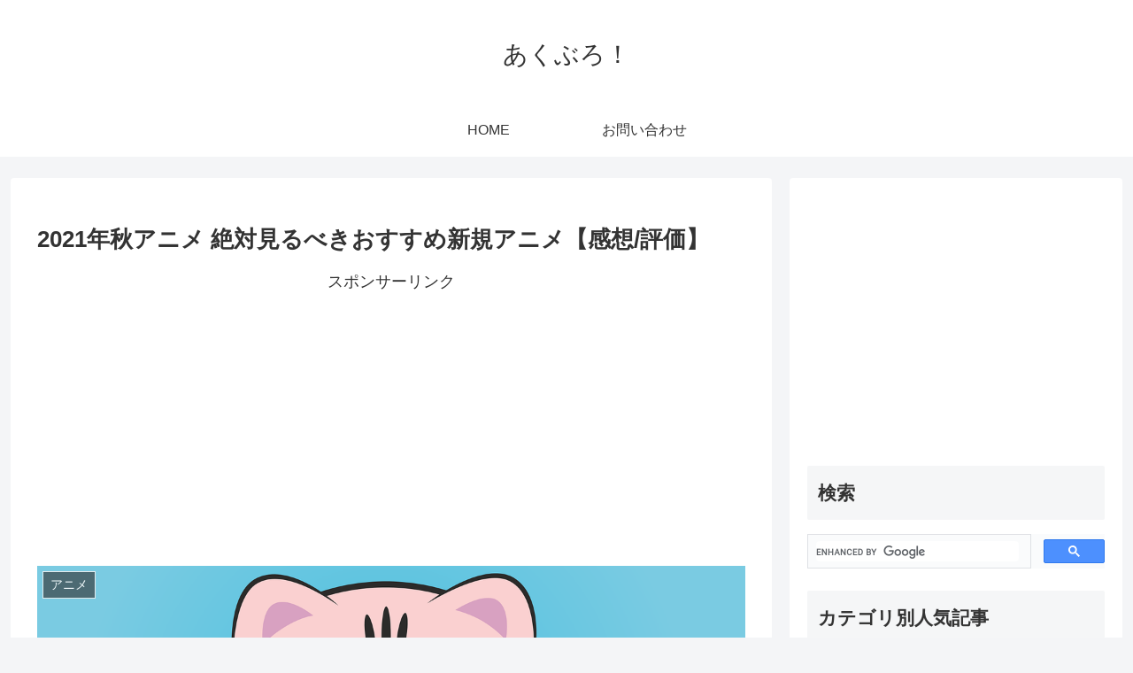

--- FILE ---
content_type: text/html; charset=utf-8
request_url: https://www.google.com/recaptcha/api2/anchor?ar=1&k=6Letpd0bAAAAAFxe4d5uzOY3h-O4OvW7Hpf9BZv2&co=aHR0cHM6Ly9hcmNlbGxlYmxvZy5jb206NDQz&hl=en&v=PoyoqOPhxBO7pBk68S4YbpHZ&size=invisible&anchor-ms=20000&execute-ms=30000&cb=enge4486knvy
body_size: 48813
content:
<!DOCTYPE HTML><html dir="ltr" lang="en"><head><meta http-equiv="Content-Type" content="text/html; charset=UTF-8">
<meta http-equiv="X-UA-Compatible" content="IE=edge">
<title>reCAPTCHA</title>
<style type="text/css">
/* cyrillic-ext */
@font-face {
  font-family: 'Roboto';
  font-style: normal;
  font-weight: 400;
  font-stretch: 100%;
  src: url(//fonts.gstatic.com/s/roboto/v48/KFO7CnqEu92Fr1ME7kSn66aGLdTylUAMa3GUBHMdazTgWw.woff2) format('woff2');
  unicode-range: U+0460-052F, U+1C80-1C8A, U+20B4, U+2DE0-2DFF, U+A640-A69F, U+FE2E-FE2F;
}
/* cyrillic */
@font-face {
  font-family: 'Roboto';
  font-style: normal;
  font-weight: 400;
  font-stretch: 100%;
  src: url(//fonts.gstatic.com/s/roboto/v48/KFO7CnqEu92Fr1ME7kSn66aGLdTylUAMa3iUBHMdazTgWw.woff2) format('woff2');
  unicode-range: U+0301, U+0400-045F, U+0490-0491, U+04B0-04B1, U+2116;
}
/* greek-ext */
@font-face {
  font-family: 'Roboto';
  font-style: normal;
  font-weight: 400;
  font-stretch: 100%;
  src: url(//fonts.gstatic.com/s/roboto/v48/KFO7CnqEu92Fr1ME7kSn66aGLdTylUAMa3CUBHMdazTgWw.woff2) format('woff2');
  unicode-range: U+1F00-1FFF;
}
/* greek */
@font-face {
  font-family: 'Roboto';
  font-style: normal;
  font-weight: 400;
  font-stretch: 100%;
  src: url(//fonts.gstatic.com/s/roboto/v48/KFO7CnqEu92Fr1ME7kSn66aGLdTylUAMa3-UBHMdazTgWw.woff2) format('woff2');
  unicode-range: U+0370-0377, U+037A-037F, U+0384-038A, U+038C, U+038E-03A1, U+03A3-03FF;
}
/* math */
@font-face {
  font-family: 'Roboto';
  font-style: normal;
  font-weight: 400;
  font-stretch: 100%;
  src: url(//fonts.gstatic.com/s/roboto/v48/KFO7CnqEu92Fr1ME7kSn66aGLdTylUAMawCUBHMdazTgWw.woff2) format('woff2');
  unicode-range: U+0302-0303, U+0305, U+0307-0308, U+0310, U+0312, U+0315, U+031A, U+0326-0327, U+032C, U+032F-0330, U+0332-0333, U+0338, U+033A, U+0346, U+034D, U+0391-03A1, U+03A3-03A9, U+03B1-03C9, U+03D1, U+03D5-03D6, U+03F0-03F1, U+03F4-03F5, U+2016-2017, U+2034-2038, U+203C, U+2040, U+2043, U+2047, U+2050, U+2057, U+205F, U+2070-2071, U+2074-208E, U+2090-209C, U+20D0-20DC, U+20E1, U+20E5-20EF, U+2100-2112, U+2114-2115, U+2117-2121, U+2123-214F, U+2190, U+2192, U+2194-21AE, U+21B0-21E5, U+21F1-21F2, U+21F4-2211, U+2213-2214, U+2216-22FF, U+2308-230B, U+2310, U+2319, U+231C-2321, U+2336-237A, U+237C, U+2395, U+239B-23B7, U+23D0, U+23DC-23E1, U+2474-2475, U+25AF, U+25B3, U+25B7, U+25BD, U+25C1, U+25CA, U+25CC, U+25FB, U+266D-266F, U+27C0-27FF, U+2900-2AFF, U+2B0E-2B11, U+2B30-2B4C, U+2BFE, U+3030, U+FF5B, U+FF5D, U+1D400-1D7FF, U+1EE00-1EEFF;
}
/* symbols */
@font-face {
  font-family: 'Roboto';
  font-style: normal;
  font-weight: 400;
  font-stretch: 100%;
  src: url(//fonts.gstatic.com/s/roboto/v48/KFO7CnqEu92Fr1ME7kSn66aGLdTylUAMaxKUBHMdazTgWw.woff2) format('woff2');
  unicode-range: U+0001-000C, U+000E-001F, U+007F-009F, U+20DD-20E0, U+20E2-20E4, U+2150-218F, U+2190, U+2192, U+2194-2199, U+21AF, U+21E6-21F0, U+21F3, U+2218-2219, U+2299, U+22C4-22C6, U+2300-243F, U+2440-244A, U+2460-24FF, U+25A0-27BF, U+2800-28FF, U+2921-2922, U+2981, U+29BF, U+29EB, U+2B00-2BFF, U+4DC0-4DFF, U+FFF9-FFFB, U+10140-1018E, U+10190-1019C, U+101A0, U+101D0-101FD, U+102E0-102FB, U+10E60-10E7E, U+1D2C0-1D2D3, U+1D2E0-1D37F, U+1F000-1F0FF, U+1F100-1F1AD, U+1F1E6-1F1FF, U+1F30D-1F30F, U+1F315, U+1F31C, U+1F31E, U+1F320-1F32C, U+1F336, U+1F378, U+1F37D, U+1F382, U+1F393-1F39F, U+1F3A7-1F3A8, U+1F3AC-1F3AF, U+1F3C2, U+1F3C4-1F3C6, U+1F3CA-1F3CE, U+1F3D4-1F3E0, U+1F3ED, U+1F3F1-1F3F3, U+1F3F5-1F3F7, U+1F408, U+1F415, U+1F41F, U+1F426, U+1F43F, U+1F441-1F442, U+1F444, U+1F446-1F449, U+1F44C-1F44E, U+1F453, U+1F46A, U+1F47D, U+1F4A3, U+1F4B0, U+1F4B3, U+1F4B9, U+1F4BB, U+1F4BF, U+1F4C8-1F4CB, U+1F4D6, U+1F4DA, U+1F4DF, U+1F4E3-1F4E6, U+1F4EA-1F4ED, U+1F4F7, U+1F4F9-1F4FB, U+1F4FD-1F4FE, U+1F503, U+1F507-1F50B, U+1F50D, U+1F512-1F513, U+1F53E-1F54A, U+1F54F-1F5FA, U+1F610, U+1F650-1F67F, U+1F687, U+1F68D, U+1F691, U+1F694, U+1F698, U+1F6AD, U+1F6B2, U+1F6B9-1F6BA, U+1F6BC, U+1F6C6-1F6CF, U+1F6D3-1F6D7, U+1F6E0-1F6EA, U+1F6F0-1F6F3, U+1F6F7-1F6FC, U+1F700-1F7FF, U+1F800-1F80B, U+1F810-1F847, U+1F850-1F859, U+1F860-1F887, U+1F890-1F8AD, U+1F8B0-1F8BB, U+1F8C0-1F8C1, U+1F900-1F90B, U+1F93B, U+1F946, U+1F984, U+1F996, U+1F9E9, U+1FA00-1FA6F, U+1FA70-1FA7C, U+1FA80-1FA89, U+1FA8F-1FAC6, U+1FACE-1FADC, U+1FADF-1FAE9, U+1FAF0-1FAF8, U+1FB00-1FBFF;
}
/* vietnamese */
@font-face {
  font-family: 'Roboto';
  font-style: normal;
  font-weight: 400;
  font-stretch: 100%;
  src: url(//fonts.gstatic.com/s/roboto/v48/KFO7CnqEu92Fr1ME7kSn66aGLdTylUAMa3OUBHMdazTgWw.woff2) format('woff2');
  unicode-range: U+0102-0103, U+0110-0111, U+0128-0129, U+0168-0169, U+01A0-01A1, U+01AF-01B0, U+0300-0301, U+0303-0304, U+0308-0309, U+0323, U+0329, U+1EA0-1EF9, U+20AB;
}
/* latin-ext */
@font-face {
  font-family: 'Roboto';
  font-style: normal;
  font-weight: 400;
  font-stretch: 100%;
  src: url(//fonts.gstatic.com/s/roboto/v48/KFO7CnqEu92Fr1ME7kSn66aGLdTylUAMa3KUBHMdazTgWw.woff2) format('woff2');
  unicode-range: U+0100-02BA, U+02BD-02C5, U+02C7-02CC, U+02CE-02D7, U+02DD-02FF, U+0304, U+0308, U+0329, U+1D00-1DBF, U+1E00-1E9F, U+1EF2-1EFF, U+2020, U+20A0-20AB, U+20AD-20C0, U+2113, U+2C60-2C7F, U+A720-A7FF;
}
/* latin */
@font-face {
  font-family: 'Roboto';
  font-style: normal;
  font-weight: 400;
  font-stretch: 100%;
  src: url(//fonts.gstatic.com/s/roboto/v48/KFO7CnqEu92Fr1ME7kSn66aGLdTylUAMa3yUBHMdazQ.woff2) format('woff2');
  unicode-range: U+0000-00FF, U+0131, U+0152-0153, U+02BB-02BC, U+02C6, U+02DA, U+02DC, U+0304, U+0308, U+0329, U+2000-206F, U+20AC, U+2122, U+2191, U+2193, U+2212, U+2215, U+FEFF, U+FFFD;
}
/* cyrillic-ext */
@font-face {
  font-family: 'Roboto';
  font-style: normal;
  font-weight: 500;
  font-stretch: 100%;
  src: url(//fonts.gstatic.com/s/roboto/v48/KFO7CnqEu92Fr1ME7kSn66aGLdTylUAMa3GUBHMdazTgWw.woff2) format('woff2');
  unicode-range: U+0460-052F, U+1C80-1C8A, U+20B4, U+2DE0-2DFF, U+A640-A69F, U+FE2E-FE2F;
}
/* cyrillic */
@font-face {
  font-family: 'Roboto';
  font-style: normal;
  font-weight: 500;
  font-stretch: 100%;
  src: url(//fonts.gstatic.com/s/roboto/v48/KFO7CnqEu92Fr1ME7kSn66aGLdTylUAMa3iUBHMdazTgWw.woff2) format('woff2');
  unicode-range: U+0301, U+0400-045F, U+0490-0491, U+04B0-04B1, U+2116;
}
/* greek-ext */
@font-face {
  font-family: 'Roboto';
  font-style: normal;
  font-weight: 500;
  font-stretch: 100%;
  src: url(//fonts.gstatic.com/s/roboto/v48/KFO7CnqEu92Fr1ME7kSn66aGLdTylUAMa3CUBHMdazTgWw.woff2) format('woff2');
  unicode-range: U+1F00-1FFF;
}
/* greek */
@font-face {
  font-family: 'Roboto';
  font-style: normal;
  font-weight: 500;
  font-stretch: 100%;
  src: url(//fonts.gstatic.com/s/roboto/v48/KFO7CnqEu92Fr1ME7kSn66aGLdTylUAMa3-UBHMdazTgWw.woff2) format('woff2');
  unicode-range: U+0370-0377, U+037A-037F, U+0384-038A, U+038C, U+038E-03A1, U+03A3-03FF;
}
/* math */
@font-face {
  font-family: 'Roboto';
  font-style: normal;
  font-weight: 500;
  font-stretch: 100%;
  src: url(//fonts.gstatic.com/s/roboto/v48/KFO7CnqEu92Fr1ME7kSn66aGLdTylUAMawCUBHMdazTgWw.woff2) format('woff2');
  unicode-range: U+0302-0303, U+0305, U+0307-0308, U+0310, U+0312, U+0315, U+031A, U+0326-0327, U+032C, U+032F-0330, U+0332-0333, U+0338, U+033A, U+0346, U+034D, U+0391-03A1, U+03A3-03A9, U+03B1-03C9, U+03D1, U+03D5-03D6, U+03F0-03F1, U+03F4-03F5, U+2016-2017, U+2034-2038, U+203C, U+2040, U+2043, U+2047, U+2050, U+2057, U+205F, U+2070-2071, U+2074-208E, U+2090-209C, U+20D0-20DC, U+20E1, U+20E5-20EF, U+2100-2112, U+2114-2115, U+2117-2121, U+2123-214F, U+2190, U+2192, U+2194-21AE, U+21B0-21E5, U+21F1-21F2, U+21F4-2211, U+2213-2214, U+2216-22FF, U+2308-230B, U+2310, U+2319, U+231C-2321, U+2336-237A, U+237C, U+2395, U+239B-23B7, U+23D0, U+23DC-23E1, U+2474-2475, U+25AF, U+25B3, U+25B7, U+25BD, U+25C1, U+25CA, U+25CC, U+25FB, U+266D-266F, U+27C0-27FF, U+2900-2AFF, U+2B0E-2B11, U+2B30-2B4C, U+2BFE, U+3030, U+FF5B, U+FF5D, U+1D400-1D7FF, U+1EE00-1EEFF;
}
/* symbols */
@font-face {
  font-family: 'Roboto';
  font-style: normal;
  font-weight: 500;
  font-stretch: 100%;
  src: url(//fonts.gstatic.com/s/roboto/v48/KFO7CnqEu92Fr1ME7kSn66aGLdTylUAMaxKUBHMdazTgWw.woff2) format('woff2');
  unicode-range: U+0001-000C, U+000E-001F, U+007F-009F, U+20DD-20E0, U+20E2-20E4, U+2150-218F, U+2190, U+2192, U+2194-2199, U+21AF, U+21E6-21F0, U+21F3, U+2218-2219, U+2299, U+22C4-22C6, U+2300-243F, U+2440-244A, U+2460-24FF, U+25A0-27BF, U+2800-28FF, U+2921-2922, U+2981, U+29BF, U+29EB, U+2B00-2BFF, U+4DC0-4DFF, U+FFF9-FFFB, U+10140-1018E, U+10190-1019C, U+101A0, U+101D0-101FD, U+102E0-102FB, U+10E60-10E7E, U+1D2C0-1D2D3, U+1D2E0-1D37F, U+1F000-1F0FF, U+1F100-1F1AD, U+1F1E6-1F1FF, U+1F30D-1F30F, U+1F315, U+1F31C, U+1F31E, U+1F320-1F32C, U+1F336, U+1F378, U+1F37D, U+1F382, U+1F393-1F39F, U+1F3A7-1F3A8, U+1F3AC-1F3AF, U+1F3C2, U+1F3C4-1F3C6, U+1F3CA-1F3CE, U+1F3D4-1F3E0, U+1F3ED, U+1F3F1-1F3F3, U+1F3F5-1F3F7, U+1F408, U+1F415, U+1F41F, U+1F426, U+1F43F, U+1F441-1F442, U+1F444, U+1F446-1F449, U+1F44C-1F44E, U+1F453, U+1F46A, U+1F47D, U+1F4A3, U+1F4B0, U+1F4B3, U+1F4B9, U+1F4BB, U+1F4BF, U+1F4C8-1F4CB, U+1F4D6, U+1F4DA, U+1F4DF, U+1F4E3-1F4E6, U+1F4EA-1F4ED, U+1F4F7, U+1F4F9-1F4FB, U+1F4FD-1F4FE, U+1F503, U+1F507-1F50B, U+1F50D, U+1F512-1F513, U+1F53E-1F54A, U+1F54F-1F5FA, U+1F610, U+1F650-1F67F, U+1F687, U+1F68D, U+1F691, U+1F694, U+1F698, U+1F6AD, U+1F6B2, U+1F6B9-1F6BA, U+1F6BC, U+1F6C6-1F6CF, U+1F6D3-1F6D7, U+1F6E0-1F6EA, U+1F6F0-1F6F3, U+1F6F7-1F6FC, U+1F700-1F7FF, U+1F800-1F80B, U+1F810-1F847, U+1F850-1F859, U+1F860-1F887, U+1F890-1F8AD, U+1F8B0-1F8BB, U+1F8C0-1F8C1, U+1F900-1F90B, U+1F93B, U+1F946, U+1F984, U+1F996, U+1F9E9, U+1FA00-1FA6F, U+1FA70-1FA7C, U+1FA80-1FA89, U+1FA8F-1FAC6, U+1FACE-1FADC, U+1FADF-1FAE9, U+1FAF0-1FAF8, U+1FB00-1FBFF;
}
/* vietnamese */
@font-face {
  font-family: 'Roboto';
  font-style: normal;
  font-weight: 500;
  font-stretch: 100%;
  src: url(//fonts.gstatic.com/s/roboto/v48/KFO7CnqEu92Fr1ME7kSn66aGLdTylUAMa3OUBHMdazTgWw.woff2) format('woff2');
  unicode-range: U+0102-0103, U+0110-0111, U+0128-0129, U+0168-0169, U+01A0-01A1, U+01AF-01B0, U+0300-0301, U+0303-0304, U+0308-0309, U+0323, U+0329, U+1EA0-1EF9, U+20AB;
}
/* latin-ext */
@font-face {
  font-family: 'Roboto';
  font-style: normal;
  font-weight: 500;
  font-stretch: 100%;
  src: url(//fonts.gstatic.com/s/roboto/v48/KFO7CnqEu92Fr1ME7kSn66aGLdTylUAMa3KUBHMdazTgWw.woff2) format('woff2');
  unicode-range: U+0100-02BA, U+02BD-02C5, U+02C7-02CC, U+02CE-02D7, U+02DD-02FF, U+0304, U+0308, U+0329, U+1D00-1DBF, U+1E00-1E9F, U+1EF2-1EFF, U+2020, U+20A0-20AB, U+20AD-20C0, U+2113, U+2C60-2C7F, U+A720-A7FF;
}
/* latin */
@font-face {
  font-family: 'Roboto';
  font-style: normal;
  font-weight: 500;
  font-stretch: 100%;
  src: url(//fonts.gstatic.com/s/roboto/v48/KFO7CnqEu92Fr1ME7kSn66aGLdTylUAMa3yUBHMdazQ.woff2) format('woff2');
  unicode-range: U+0000-00FF, U+0131, U+0152-0153, U+02BB-02BC, U+02C6, U+02DA, U+02DC, U+0304, U+0308, U+0329, U+2000-206F, U+20AC, U+2122, U+2191, U+2193, U+2212, U+2215, U+FEFF, U+FFFD;
}
/* cyrillic-ext */
@font-face {
  font-family: 'Roboto';
  font-style: normal;
  font-weight: 900;
  font-stretch: 100%;
  src: url(//fonts.gstatic.com/s/roboto/v48/KFO7CnqEu92Fr1ME7kSn66aGLdTylUAMa3GUBHMdazTgWw.woff2) format('woff2');
  unicode-range: U+0460-052F, U+1C80-1C8A, U+20B4, U+2DE0-2DFF, U+A640-A69F, U+FE2E-FE2F;
}
/* cyrillic */
@font-face {
  font-family: 'Roboto';
  font-style: normal;
  font-weight: 900;
  font-stretch: 100%;
  src: url(//fonts.gstatic.com/s/roboto/v48/KFO7CnqEu92Fr1ME7kSn66aGLdTylUAMa3iUBHMdazTgWw.woff2) format('woff2');
  unicode-range: U+0301, U+0400-045F, U+0490-0491, U+04B0-04B1, U+2116;
}
/* greek-ext */
@font-face {
  font-family: 'Roboto';
  font-style: normal;
  font-weight: 900;
  font-stretch: 100%;
  src: url(//fonts.gstatic.com/s/roboto/v48/KFO7CnqEu92Fr1ME7kSn66aGLdTylUAMa3CUBHMdazTgWw.woff2) format('woff2');
  unicode-range: U+1F00-1FFF;
}
/* greek */
@font-face {
  font-family: 'Roboto';
  font-style: normal;
  font-weight: 900;
  font-stretch: 100%;
  src: url(//fonts.gstatic.com/s/roboto/v48/KFO7CnqEu92Fr1ME7kSn66aGLdTylUAMa3-UBHMdazTgWw.woff2) format('woff2');
  unicode-range: U+0370-0377, U+037A-037F, U+0384-038A, U+038C, U+038E-03A1, U+03A3-03FF;
}
/* math */
@font-face {
  font-family: 'Roboto';
  font-style: normal;
  font-weight: 900;
  font-stretch: 100%;
  src: url(//fonts.gstatic.com/s/roboto/v48/KFO7CnqEu92Fr1ME7kSn66aGLdTylUAMawCUBHMdazTgWw.woff2) format('woff2');
  unicode-range: U+0302-0303, U+0305, U+0307-0308, U+0310, U+0312, U+0315, U+031A, U+0326-0327, U+032C, U+032F-0330, U+0332-0333, U+0338, U+033A, U+0346, U+034D, U+0391-03A1, U+03A3-03A9, U+03B1-03C9, U+03D1, U+03D5-03D6, U+03F0-03F1, U+03F4-03F5, U+2016-2017, U+2034-2038, U+203C, U+2040, U+2043, U+2047, U+2050, U+2057, U+205F, U+2070-2071, U+2074-208E, U+2090-209C, U+20D0-20DC, U+20E1, U+20E5-20EF, U+2100-2112, U+2114-2115, U+2117-2121, U+2123-214F, U+2190, U+2192, U+2194-21AE, U+21B0-21E5, U+21F1-21F2, U+21F4-2211, U+2213-2214, U+2216-22FF, U+2308-230B, U+2310, U+2319, U+231C-2321, U+2336-237A, U+237C, U+2395, U+239B-23B7, U+23D0, U+23DC-23E1, U+2474-2475, U+25AF, U+25B3, U+25B7, U+25BD, U+25C1, U+25CA, U+25CC, U+25FB, U+266D-266F, U+27C0-27FF, U+2900-2AFF, U+2B0E-2B11, U+2B30-2B4C, U+2BFE, U+3030, U+FF5B, U+FF5D, U+1D400-1D7FF, U+1EE00-1EEFF;
}
/* symbols */
@font-face {
  font-family: 'Roboto';
  font-style: normal;
  font-weight: 900;
  font-stretch: 100%;
  src: url(//fonts.gstatic.com/s/roboto/v48/KFO7CnqEu92Fr1ME7kSn66aGLdTylUAMaxKUBHMdazTgWw.woff2) format('woff2');
  unicode-range: U+0001-000C, U+000E-001F, U+007F-009F, U+20DD-20E0, U+20E2-20E4, U+2150-218F, U+2190, U+2192, U+2194-2199, U+21AF, U+21E6-21F0, U+21F3, U+2218-2219, U+2299, U+22C4-22C6, U+2300-243F, U+2440-244A, U+2460-24FF, U+25A0-27BF, U+2800-28FF, U+2921-2922, U+2981, U+29BF, U+29EB, U+2B00-2BFF, U+4DC0-4DFF, U+FFF9-FFFB, U+10140-1018E, U+10190-1019C, U+101A0, U+101D0-101FD, U+102E0-102FB, U+10E60-10E7E, U+1D2C0-1D2D3, U+1D2E0-1D37F, U+1F000-1F0FF, U+1F100-1F1AD, U+1F1E6-1F1FF, U+1F30D-1F30F, U+1F315, U+1F31C, U+1F31E, U+1F320-1F32C, U+1F336, U+1F378, U+1F37D, U+1F382, U+1F393-1F39F, U+1F3A7-1F3A8, U+1F3AC-1F3AF, U+1F3C2, U+1F3C4-1F3C6, U+1F3CA-1F3CE, U+1F3D4-1F3E0, U+1F3ED, U+1F3F1-1F3F3, U+1F3F5-1F3F7, U+1F408, U+1F415, U+1F41F, U+1F426, U+1F43F, U+1F441-1F442, U+1F444, U+1F446-1F449, U+1F44C-1F44E, U+1F453, U+1F46A, U+1F47D, U+1F4A3, U+1F4B0, U+1F4B3, U+1F4B9, U+1F4BB, U+1F4BF, U+1F4C8-1F4CB, U+1F4D6, U+1F4DA, U+1F4DF, U+1F4E3-1F4E6, U+1F4EA-1F4ED, U+1F4F7, U+1F4F9-1F4FB, U+1F4FD-1F4FE, U+1F503, U+1F507-1F50B, U+1F50D, U+1F512-1F513, U+1F53E-1F54A, U+1F54F-1F5FA, U+1F610, U+1F650-1F67F, U+1F687, U+1F68D, U+1F691, U+1F694, U+1F698, U+1F6AD, U+1F6B2, U+1F6B9-1F6BA, U+1F6BC, U+1F6C6-1F6CF, U+1F6D3-1F6D7, U+1F6E0-1F6EA, U+1F6F0-1F6F3, U+1F6F7-1F6FC, U+1F700-1F7FF, U+1F800-1F80B, U+1F810-1F847, U+1F850-1F859, U+1F860-1F887, U+1F890-1F8AD, U+1F8B0-1F8BB, U+1F8C0-1F8C1, U+1F900-1F90B, U+1F93B, U+1F946, U+1F984, U+1F996, U+1F9E9, U+1FA00-1FA6F, U+1FA70-1FA7C, U+1FA80-1FA89, U+1FA8F-1FAC6, U+1FACE-1FADC, U+1FADF-1FAE9, U+1FAF0-1FAF8, U+1FB00-1FBFF;
}
/* vietnamese */
@font-face {
  font-family: 'Roboto';
  font-style: normal;
  font-weight: 900;
  font-stretch: 100%;
  src: url(//fonts.gstatic.com/s/roboto/v48/KFO7CnqEu92Fr1ME7kSn66aGLdTylUAMa3OUBHMdazTgWw.woff2) format('woff2');
  unicode-range: U+0102-0103, U+0110-0111, U+0128-0129, U+0168-0169, U+01A0-01A1, U+01AF-01B0, U+0300-0301, U+0303-0304, U+0308-0309, U+0323, U+0329, U+1EA0-1EF9, U+20AB;
}
/* latin-ext */
@font-face {
  font-family: 'Roboto';
  font-style: normal;
  font-weight: 900;
  font-stretch: 100%;
  src: url(//fonts.gstatic.com/s/roboto/v48/KFO7CnqEu92Fr1ME7kSn66aGLdTylUAMa3KUBHMdazTgWw.woff2) format('woff2');
  unicode-range: U+0100-02BA, U+02BD-02C5, U+02C7-02CC, U+02CE-02D7, U+02DD-02FF, U+0304, U+0308, U+0329, U+1D00-1DBF, U+1E00-1E9F, U+1EF2-1EFF, U+2020, U+20A0-20AB, U+20AD-20C0, U+2113, U+2C60-2C7F, U+A720-A7FF;
}
/* latin */
@font-face {
  font-family: 'Roboto';
  font-style: normal;
  font-weight: 900;
  font-stretch: 100%;
  src: url(//fonts.gstatic.com/s/roboto/v48/KFO7CnqEu92Fr1ME7kSn66aGLdTylUAMa3yUBHMdazQ.woff2) format('woff2');
  unicode-range: U+0000-00FF, U+0131, U+0152-0153, U+02BB-02BC, U+02C6, U+02DA, U+02DC, U+0304, U+0308, U+0329, U+2000-206F, U+20AC, U+2122, U+2191, U+2193, U+2212, U+2215, U+FEFF, U+FFFD;
}

</style>
<link rel="stylesheet" type="text/css" href="https://www.gstatic.com/recaptcha/releases/PoyoqOPhxBO7pBk68S4YbpHZ/styles__ltr.css">
<script nonce="mK-nH_tvPcfPvFdBi1fYJw" type="text/javascript">window['__recaptcha_api'] = 'https://www.google.com/recaptcha/api2/';</script>
<script type="text/javascript" src="https://www.gstatic.com/recaptcha/releases/PoyoqOPhxBO7pBk68S4YbpHZ/recaptcha__en.js" nonce="mK-nH_tvPcfPvFdBi1fYJw">
      
    </script></head>
<body><div id="rc-anchor-alert" class="rc-anchor-alert"></div>
<input type="hidden" id="recaptcha-token" value="[base64]">
<script type="text/javascript" nonce="mK-nH_tvPcfPvFdBi1fYJw">
      recaptcha.anchor.Main.init("[\x22ainput\x22,[\x22bgdata\x22,\x22\x22,\[base64]/[base64]/UltIKytdPWE6KGE8MjA0OD9SW0grK109YT4+NnwxOTI6KChhJjY0NTEyKT09NTUyOTYmJnErMTxoLmxlbmd0aCYmKGguY2hhckNvZGVBdChxKzEpJjY0NTEyKT09NTYzMjA/[base64]/MjU1OlI/[base64]/[base64]/[base64]/[base64]/[base64]/[base64]/[base64]/[base64]/[base64]/[base64]\x22,\[base64]\\u003d\x22,\[base64]/Do2NzKEHCoMOJbWfCmWhsw53Dh8KoXVLDicOZwowUwoIZMsKYEMK3d03CrGzChDYhw4VQXl3CvMKZw7TCpcOzw7DCtcOZw58lwpVmwp7CtsK6wp/Cn8O/wr84w4XClRrCq3Z0w7TDtMKzw7zDusOLwp/DlsK4I3PCnMKEaVMGIMK6McKsJiHCusKFw5RRw4/CtcOywrvDihlUcsKTE8KBwpjCs8KtCAfCoBN9w6/[base64]/[base64]/DqcKiO3jDi3ZXLCnDnMO2woXDgcO1wqPCmTPCgsKUDiXCosKfwqsuw7XDtkJTw5sOLsKPYMKzwpHDsMK8dk51w6vDlzYCbjJ0ScKCw4ptfcOFwqPCvG7DnxtDWMKXMzHChMOawqvDgMKwwqHDjWt3cS0EeA8iMMKpw7B0bFrDjMKyK8K9bwLCnR7ChzLCosO/w7PCijHDuMOGwoPChcOuPMOiEcOIa2rCh24BXcKOw5TCl8KiwrrDvsKpw5RfwoZBw7jDpcKxesKkwpPDjGzDusKtd3/[base64]/wrlgGsOQw6fDp2ZMw4TDnQpkwoHCiQIOwoVhK8KQwooIw6xHccOjRUjCqxdzf8K+wqHCoMODw6jCuMOAw4dZZB/CrMOKwo/CthVRVsOzwrU8d8OfwoUXFcOSw4zDgjtiw5tNwoXClyZefsOJwqzCsMKmLMKSwq/DrcKGfsO4wrLCnS0Xe3cMSjDCoMKow4tfIcKnFEZewrHDgj/DlU3DiXUhNMKCw70hA8KQw5BuwrDDmMOrPD/DhMKIfjjCi0nCqMKcOcOYw7fDlkJTw5LCkcOrw6bDnMKzwo/Csnw6S8OYOw9Gwq7CtsKlwoTDiMOLwoHDvsK0wpEww6BeEcKQw5zChDgXVFw7w5IYX8Kdwp3DiMKjw5xow7nCn8ORcMKKwqbCkcOYRVrDuMKcwqkewowtw4R8W28Kwo9HIH0KHMK6L1HDslQHKXEUw7HDkcKbLsOVVsKKwrkjwpZnw7fCisKDwrPCq8KGcw/DqWfDuCVKXCTCuMO/w6sAbTYQw7HCqVobwofDncKoMsO2wrcPw4lQwpBMwrNxwrHDnkXCml7DiA3DjinCs1FZHMOeTcKjT0XCvnzDji4aDcKsw7bCtMKAw7Q9esOHLsOrwoPCmsKfBGnDmMOqwpQ7wrdGw7bCj8OHRmTCssKMCMOdw6fCnMK+woQEwpAtLxPDssKifW7CgB/Ch1gVR2JKUcOlw4fCiGtjGFvDhcKmJ8OpEsOkPgMdZ24YCCLCrmTDpcKlw7rCu8K9wo18w4PDoRPCjxHCnzTCicO0w6vCucOQwpkAwrsOKx9RRml9w7HDr3rDkCrCpSXCuMKgHC5OTXxRwqk5wolvVMKvw7hwTGvCp8KHw6XClMKMYcKKYcKsw7/CtcKRwr/DtR3CuMO9w7DDjsKeK2YSwpDCgMOOwo3DtwJdw5/[base64]/DkHQiw5dJwrdRH8Kgwq/CqhTDv8KEPMKHaS93EMKdOSPDhcKRADppMMK+IMK/wpJ/wpLCkSRPHMOGw7YcQw/DlcKJw4nDtMK7w6t+w4/[base64]/[base64]/Ds8KXw7ZXw5PDhsOVw7k/[base64]/[base64]/ZMOwDhPCr8O1wot3w5LDmX7Dp8KBwopDdCkqw7TDpsKvwoVCw5ZvG8KJezwrwqbDsMKLMG/DtDTDvSZ7T8Orw7JECsOEeEJ3wpfDrA1vZMKEVMOGw6TDqMOsHcKuwoDDr2TCgMOmJEEHKxcVEEzCgjjDpcKmNMKMCMOVUWTDl0wXaBYVP8OZw7gYw5XDogQhC0trN8OHwqBlbzpFdwBJw7t0wrABAnp1DMKJwoF1wp8rXVU8D1p4Ax/[base64]/[base64]/Ct8OOwoJKwrnDtz5qw4ljwp8Rw58yw7TDgMOZDcK3wogPw4QEB8KFXMOQcC3DmiXDrsOqL8K/K8K0wrlrw59XDsOdw4EvwrlSw7IRX8KGw7nCocKhQhEywqJMwoTDmcKDDsOFw7HCu8K2wrV+wrvDssKmw6TDgsOyNixDwqAqw6JdWwBewr9bNMOPYcOTwr5/wr98wp/CiMKqwrAkL8K0wr/CicKWOU/DisKyThJ/w51HJl7CkMO0VcOGwqzDu8O7w6PDpjsww4bCvsKiwqAsw5/Cr3zCo8OgwojCjMK/[base64]/[base64]/w7YnTQQSw7bDucK0bVTDqsO2w6N+w4zDtGc9wo1lbsKHwqzCl8KpCcKGHy3CvVJ5FXLCocKgKULDtFbCrMOgwrrCtMOpw7AoYADCo1fCrWYHwqlMdcKnKMOSNn3DsMK7w5wXwpB+amfChmfCj8O/[base64]/wrpEwqXCpVU6MDQww6LChFx1wr3Ch8O5w4w9w6cTw7fCnsKwdhw8DQDDqHFcQMOvFsOmSg/CpMKiSm5YwoDDvMOJw7HDgXHDg8K9Enw4wqAMwpvCuhHCr8OPw6fCpsKswp3DncK1wrUyNcKVGn5cwpkBD31hw4giwrPCp8OEwrJQCcKveMOgAsKcMErChVLDokMgw47CrcOubhA4T2XDhnQtIE/Co8OYQmnDqALDmnbDpE0Dw45FVwjCicO1ZcKpw4jCksKBwoHCkGkLNsK3WxnDicK6wrHCuzzChBzCqsO9fsOLacKFw6J9woPCrQlGOih4w4FHwo52BG0iJQdUw4IMw4QMw5PDhAQpC2zDmcKqw5lWw4o1w7HCiMKWwp/DhcKRb8O/RhxSw5gOwrsiw50lw5whwqfChiHCmnXDjMObwq5BHkJYwonDsMKlWMOJcFMWwpkUHBMoSMKcUUIRGMO2ZMK+wpPDtcKnDHPDlsKEQwNZXkVMw77CqGvDlFfCvGYfLcKAXDPCtWJCQsKAOMKUBcOmw4/ChMKaaEg/w77CtsOmw7wveSFzcmHCiTxMwrrCqMOdWXDCrlFHBE3DkHrDu8KuDihJMWrDtkFXw7EDw5nCtcOCwo7DoH3DgcKEKMOXw4zCiUt6wrTDtVHDhQZhDArDlCBUwoYQMMOow5sFw7RjwpoIwoc+w7RnA8K6w70Uw4/CpRYzDQrDj8KYQMKnFcOBw4hEJMO7ewzCl1g0w6rCrTXDtEBwwoYyw4MtDAErIwDDhijDqsOZAcOmdxzDucK+w6lgGDVGw5jDp8OSYR/[base64]/Du8O+w6pXFk1ofDLChX3DqcKqIgXDsVlsw6zCiTbDjjLDv8K2ExLDpWDCrcKaVkUAwrgow5weVsOEbEB3w6bCun7Dg8K5OUnCvU/CuzF6wrDDhUrDjcObwq/[base64]/DmXBpw67DriM3wqx+w5QpB0TDhsOFOsKVUsKNdMOZfcKVRsOYRSJ4e8Kfc8OEEl5Cw5jCpg/ChFnCuiXDj2DDsWJ4w5QBEMO0dl8nwp7CvihcLG7Ct0J2worDsnDCiMKXw5zCuGAjw7jCpUQ/[base64]/CmMKSwokCw7VnNjvDmA4AwprCmsOGwqbDlsKawodlMgXCvMK5L1Irwp3DjcKZBAJIJcObwrfCrgzDisO9dkEqwpHCvsKLFcOpYU7Cp8KZw4vDh8K5wq/[base64]/GwBPw4weworDhUNJw5IARUTCkQJCw4HDg3LDvR7DqsO2fT7DtsOHwp/DkcKEw7QFQCxUw6gEFcOTYsOUHB/[base64]/woPDoVNxw5HCvcOCwoFpXGFcKcOHKFPDj18Pwrx7w57CsA7DmTDDhMO3wpY/wqvDhDfCg8KPw4zDhX3DmcKjMMOswpQ6AmvDsMO6EA5zwoQ6w5TCgsO3wrzDnsOcWsKUwqdzWDDDhcO4WsKEYsOrdcOywqfCtCjCjcKDw6rCoFk4AEwBw5h3SAnCqcKGDHI2LX5Zw5pvw7PCiMO3ETLCmMOUDE/DjMOjw6DCs3DCgcKvWcKldcK5wqpBw5Qww5HDtBbDonbCrsKrw6ZlUDN4M8KRw57Dr13DksKOCTDDvCYdwpbCosKZwo8fwr3CoMOKwozDjQ7DuEQ6FU/[base64]/P8KSw5PChCpNBCvCtz1OQypvw6zDuiLCgsKvw6zCpn9TO8OcelvCiwvDpCLCklrDghvDksO/w67DlgEkwooVfcKYw6nCukXCr8O7WMOsw4rDgiIxSE3DnsOawqjDlUQAPlzDncOefcKyw5FRwoXCoMKDYU/[base64]/DvsKlJcKcWibDksKBTCs2w6PDn3vCuMKnI8Olw7VxwpbDtsOAw4Z6w7LCqnYdYcKbw5RPUHo/TjgzFWppBsOjw4FcKgTDo1nCuy49AFbDgMOyw59RRXduwq4IZ1pdDS5hwqZaw5sXwoYfwrvCpw7DvEzCtyDCpjzDtBBxEioTWHnCoDZRH8O3wrHCtWLChcKVQcO0JsO/w5nDlsKaOsK0w51nwrvCtCTCssOcUzQXBxUnwqMSIl4Rw70WwoY6CcKJDsKcw7J+H2TCsDzDi1vCgMOpw4B+UDVrw5HDssKhK8KlAsKXw5HCtMKjZm1SJhDCt1/CssKfW8KdWcOwMxDCjMK6SsO7CcOdCcO+wr7DkiTDogACacOZw7XCuhrDrX5KwqnDrMO8w6PCtsK8MWzCmsKUw74Ww53CsMOKwoTDmUPDnMK3w67DvTrCicK0w7jDsVDDr8K0VD/[base64]/DmsKJOxPCui1UEgjCpEfCnMKALGvDmE8nwrrDnsKiwojDmGTCqlEWwpjCsMOxwqxmwqPCmMOZIsOMCsKHw6zCqcOrLyoZV0rDmMOOBcOvw5MlBMKuPFXDmcOxAMKpdRbDignCv8Ocw6LCvU/[base64]/DkMKATUjDvWEFw58VwrrCnVZ0wq1SwrNCMUfDiFBeJUNJw7fDm8OaDMKQMVPCqMOgwpZ+w7TDp8OINsKXwpN4w6NJZ1MNwoVBTQrCuzLCuD7Clk/DqTzDhhBlw7TDuyDDtsOCw5nCnSbCqsKndwhowp9cw4wowprDl8O2Uidcwp85w55fcMKOfsO0XcOofGlrVcKVAhfDm8Obc8OzdltxwrbDnsO9w6vDgsK7EEs5w5weEDTDs0jDlcOyFcOwwoDDpy/Cm8OrwrNkwq9Twq9YwqJPw6/CkChiw4IaYRN7wp/DmcKNw7zCp8KCwq/[base64]/alEXOMKidsOwU8OQw7vDucOIw6PDhmXClVBeHsOsU8KzUcKyTsO5w5HDs2MhwqjCpkhcwqUqw4Y/w5nDmsKcwr7DuFDCqhXDi8OGMhLDqyHCnMOvIlh8w4tCw6DDpMO1w6ZHHh/Cj8O5AWtfHFsxDcOawq9wwoZON3R0w7ZZwo3CiMOuw4TDoMOwwppKTsKpw6Fxw67DmsOew4w/ZcKqQyDDuMOtwpZ2F8KRw7bCn8KEfcKFwr5xw7VSw71ewprDnsKkw7oPw6LCsVXDgW0ew6jDqWPCtglgU0vCqSbDgMKQw7TChnfDksKLw4fDv2/DjcOnZ8OUw47CkcOrbS5hwo3Di8OqXl3Cn2J2w6zCpVUtwoY2AWfDnyNiw48wGFnDug3DrnLCo0V2DVcNXMONw4lZRsKlGS/Dj8OnwrjDg8OQfMOZScKJw6TDgwnDpcOseGtGw4vCtSPCnMK7OcOLFsOmw7HDssK/OcK/w4vCuMOpSMOnw6bCgcKQwqXCm8OTeDBSw7rDpgfCv8KYw71bZ8KOw4tYWMOWD8OfEgLDpcOxT8OybcOZwqg8e8KUwrHDo2Jbwrg3DCE5K8OwVxTCk10NOsOQQsO+w5jDvCfChXDDgmkFwoDCgkUww6PCkh92ND/[base64]/DtMOTUwRaKyNLRMOxHMORXMOxeEzCn8O/PSbDsMKjHcKDw6jDuBBZDx0sw7sXT8Ocw6/[base64]/[base64]/Dq0/Dp8OUwobDgzrCqsK3QU7DoxzDg1dCf8KRwqclw7Ulw4gZwq5RwpEqSFBqJFxtecKGw4PDl8O3UwnCumzCqcOIw51+wp3ChsKvNzXCpXh3X8OfI8OKKAjDsigDA8OpCjbCnk/[base64]/DkFrDp2LCoMOaw6rChxXCojHDtcO3w7IQw6g6wqtIBEh2w5rDnsKww4sJwrPDksKubMOAwr93LcOYw5IyOSbCm35Fw7RHwo4gw5U4wqXCp8O3IWHCpGTDoTbCqD7DnMKnwoPClMOQGMOVd8OcenZfw4Fww7LDk3rDkMOpG8OlwqN+w4XDnkZJOj/DrBfCkiVKwoTDnjYcLzvDvsOFZhJSw6FUSsKAOSzCmxJPBMOew7lqw47DgsK9ZkvDl8Klw4xwD8OAS0/DvwMUwrFWwod9MUMuwozDssOFwoMWLm1OAB/[base64]/[base64]/DosOKwq3CnHdrworDsiXDqSfCphA5eXBhwoLCsk/DhsKqa8OlwrIlI8K9FcOxwrzCmVVPY0YRPMKfw50Lw6Rjwp1zw6zDvgbDv8OGw7EqwpTCvGoWw5s4QcOSAWvCicKfw7/DtyPDtsKgwpbCuS5cwro/w40jw6FOwrMMJsKEX17CoWXDucOTMHXDqsOuwrfCh8KrHRdfw5DDoTR0RifDkW3DglYFwo00wqrDj8O2XmhTwrwXRsKiGRPCqVBiecKdwo3CkSzCj8KcwpoGHSfDtl5rNVbCt0AYw7nCnVFYw7/Cp8KLTULCtcOvw6XDtxFlL24lw4t5EH3CuUArwonDm8KXwo/DlQjCiMOPcD7CkQrDhkxHKFtjw64nHMOBaMOAw6HDoyPDp23Dq390WlI4woV9IcKOw7s0wqs7fA5aE8KAa17CnMOOW1UBwojDm0bCoUXDnHbCr0x7bk4ow5dqw6XDqFDCpE3DtMOIwpsywq/Ck0wISxJuwq/CnmEEIjxyWh/Ct8OGw58zwpchw4s6bMKWBMKdw6sYwqwdGGbDk8OYwq9dw6LCtBg1wrsFRcK2w57DscKgS8KbKHHDj8KIwoHDsQVtdUArwrYBGsKQW8K0bQLCtcOrw47Dl8K5JMOSNhsAKFRgwqHCniU4w6/[base64]/Cp8KTWXLDoMOWwoXDhQ/[base64]/wp59LMO9Z8ONeDbDp8Kzw4oSwobCnhzDnlzCjMKYw6INw64IWsKvwpvDjMO6MMKkbMOUwqPDknYzw5FBU1tswoktwooGwrpuFDwjw6vCuzohJcKBwqF+wrnDohXCkk9ycU3DkHbCtcOVwqQvwr3CnRDCrcOiwoXClsOeHRgFwqXCl8O4DMOPw73Dv0zDmX/CicOOw5PDjMONazvDlH/Dhg7DmMK/QcO6UkkbcHFKw5TCuAFuwr3CrcOwRsKyw7TDsmE/w61PcMOkwo0ADW8SDTHDuErCoV4wHsOFw4QnRcO8w5BzUz7CvDANw6TDp8OVPsKfdsOKdsOxw4nDmsKQw4drw4N9RcKgK2nDpxE3w6bDrwHCsVAAw4FaLMOrwqg/wrfDn8Ouw70ATSVVwo/CrsOhMFDCq8OTHMKBw5ghwoFJEcKYRsO9HMOwwrp1e8OoFgXCkX4DTG0rw4bDgGMvwqbCu8KcfMKNf8ORwqrDvsO0F1/DkcOtLFwvw7nCnMKwPcKlDVnDj8K1U3PDvMKXw4ZEwpVfwqjDgcKRfkR2KsO/RVzCuDRCDcKETDHCg8KQw6ZAWSrCsWTCt3rCrS3DtzQlw5N6w5DCoVjCowhNSsO2fmQBw4fCqMK9IHnDghHCjMOtw7oPwoMgw7YIZDDCmH7CoMKHw7ZYwrsednkEw6sGN8OHa8OsbcOOwqR2w7LDrwQSw7XDk8KBaB/Cv8Kow5Vkwo7CtsK5F8OoW1fChg3Dnz/CsUvCnAXDs1JKwrBuwq3Dk8O8w4ECwo8mF8OqIhl/[base64]/CuXs1w5ZbeS/DvHXCmcKSacOjwonDlQRuP0zCgELDon3Dg8OxD8KJw5rDrhvCjQ/DpcKKZwEhN8OTLsK4N0sDFkMNw7PCjzRswpDCg8OOwqo8w7/DuMKSw44IBggTKcOMw5HDjhJgK8OORDF9EwYbw4g6I8KQw7DDlR9HP2BPF8OYwo8lwqo+woPCtMO9w79RSsO6YsOyOSrDi8Oow5h6a8KRFhlAbMOEdR/CtjdMw7wuZcKsQ8Knwr8JODNKB8KkXTXCjQRmdgbCr3fCiyBjaMOrw5TCmcK3TH9twpUgw6YVwrQRHRY1wo1twr3DpR3CncKNF3xrCMOENRAQwqIZZlcnBgU1SwVYD8KxR8KVNsOyKF/DpQ3DrmpNwqkATG01wr/DqcK4w6rDkcKzfFvDtQdiwoh5w54QbsKFSX3Dl2EtYMOcA8KBw5zDkMKteFJnHsOzN2t+w77CrHttImp5PUtETWI0M8KRecKNwqEEK8OmNMOtIsK3DsOYGcOuAMKBEcODwrEJwpgfQMKqw4RfUjwfBVd4FsKzWBtaJVRvwrzDt8Ogw7Jmw5Rkw5ExwpN/Dwh7U0rDi8KXw545QX3DocO2eMKnw4bDv8KyQcKgbjDDvmLCjAcHwqzCgsOZUCTCrMO/OcKUwowywrPCqGU2w6oJbDhXwrjDhm3DqMOcHcOnwpLDhcOTwrTDtxbDj8KTC8ODwr40wonDrMKvw5nCn8KgQ8K9XmtdU8KxDQrDlQ7DmcKHb8OLwrPDtsOEOB0bwqXDlcOtwoQIw6HDozfDjMO7wonDksOJw5vCt8Ocw6sYPi9lEg/CrG8Fw4IMwrFBTnZbPhbDtsKGw4rCpVPCjcOpGSHCsDTChsKwD8KmD2TCj8OlKMKqwqRZNkdkR8KdwpEowqTCsQFow7nCqMKRPcOKw7Udw5BDHcOiWV/Ck8KpIcKQMDFhwonCn8O8J8Kgwq0Rwopvagtfw7PDoCIEL8KkPsKEXFQQwpw7w6XCkcOdAsO2w6BCO8OJGcKCQ2ZYwoLCgMKYFcKmF8KscsO9TcKWRsK/GEQtEMKtwoIBw5nCrcKZw4hJDQHCisOZw5rCthtaCVccw5fCgWgPw4zDtDzDksKEwo8nVD3CpMKABwjDg8OJf1LDljnCplNyLMKKw4HDpMKJw5FuNMKCecKiwpI3w5jCh3hHScOkSsOFbg8zw7bDuS0XwpAxFcODRMOsNBLDh1Q0TsO5wr/ClmnDuMKPa8KJfG0cXiFrwrFzEijDkHsdw6jDgU7CjXdtSCvDnhfCmcOlw54MwobDscK4B8OWGylFX8OOwr0pMnfDqcKYEcK3wqLCsCdKN8Ojw5I8ZMK/w6I6KiFqwq92w73DqFB1ecOCw4fDncOWA8Kvw7NnwqZqwpB9w79cKiIGwqnCl8OMTSXCrQkDEsOdOMOyYcO9wqlSVjrDr8KWw5nCksO+wrvCiGPCmmjDnlrDvzLCpgTCq8KOwoDDlW/DhXlhZcK9wpDCkyDCvG/[base64]/Cnk3CiDxYT2rDo8Ozw6ByXcKRLcKGwqJ3wrkVwqEZBH0twoDDjMKiw7TCnixuwrbDj2M0JzV6LcO6wpvCiFrDsmguwp/Ct0cBRwc8OcOYSizChsKhw4LDhsKFSwLDpgReS8KMwp0OcUzCmcKUwpB/BkcdYsOVw6LCgw3Dq8Obw6QCICPDhWFSwrELwqN6AcOBEj3DjkzDuMOXwrYGw4B0JU/DhMKyfTPDucOEw5zDj8Koex1wU8KVwq/DjWgJdk0kwoQZHWHDoELCmCt/TMOmw5opw5zDu3XDqwfDpDPCjHLDj3TDl8KXRsOMaiEHw4YOGCs7w5Mow6QvVcKOPhQXY0ILOQkPwpbCtUHDiw7Ck8KGwqInwrUtwq/DtMKDw6d/[base64]/Cg0DCpCzCv1vDhWkxB8K3CMOYXR/CgsKge2FYwp/CpxHDjX9XwpnDssOMw5sFwrDCkMOWO8KPa8KYKcKFwrYrCH3Cr1NEITPChMOSKQcmBMKNwp4wwocgScO/w5pHw7h/wrVRV8OSJcK+w5tFZi8kw749wpzDs8OfPcOnZzPChMOSw5Vfwq7DlcOFd8OQw4zDg8OMwoE4w7zChcOJH1fDgDA3worCjcKeJGRraMKbDm/CrsOdwq4jw5vDjMOFwr0mwrTCvl9xw69IwpgUwrIyTmDCi0HCk23ClnTCt8OccgjCmBdWJMKmWDrCpsO0w5APRjlkeWt3ZsOPwrrCkcOiKWrDhxMLLF83UlvCkwl7UnU/bi0saMKOPGHDi8OwIsKFwo3DncOmUjwkVRTCpcOqXMKAw5fDhkPDkEPDmsKVwqzCtiJKIMKIwrvCkQPCuzTCrMKVwp7CmcOmd0goG3zDigE2XT9acMOqwrHCsShqaEZ1QiHCusKLF8OCSsOjHcKaDMOswrF7FAXDvcOnBQTDicKUw4UXDMOGw4wpwqrCgnQYwp/DqlFrHMOFWMOoUcO0bFjCtX7DmSRpwqzDojPDil8sA2XDp8Kxc8OgVjPCpkV9KsKlwqBvKFvCoCBXw45qw6/DnsOxwo8nHnvDn0DDvnovw57DpAsKwofCnU9awofCsn1Hw4PDnxYZwpRUwoVfwohIw4p3w4hiKcKiwpXCvBfDpMOGYMKvY8Kpw7/CiTF4CjQtBMOAw5HCgMO6KsKwwpVaw4UnCwpmwq7CvVpDw6DCjwgYw4bCpkBIwoIFw5bDiE8Jw5MEwrrCocKqLS/DtD0Mb8ODa8KGwqPCnMOPcQ4/N8OkwrzCtiLDisOJw4TDuMO4W8KEFS8Dewkpw7vCiX1Ow4DDm8KqwqZqwqIQwqPDsw7CpMOQfsKJwqRpexMtJMOVwrcjw6jCqMO7woxQKsKVHMO4WELCqMKSwrbDuiLCpsK1UMO/[base64]/DmcOIJcKUHA/DnFkzbsO9wofDsH4rXXsCw5bDiE0gwoBIYmPDuT7Con4AJcKhw4/DgMKVw6s5BFLDksOkwqjCqcOMA8O6a8OncsKfw43Dr2vDpmrDp8K7S8OdbQjDrAwzI8KLwq4DQ8Kjwo4iNcKgwpRPwp9WC8Odwq7DoMOfVDorwqTDucKgAyzDhlrCu8KRERDDrAllLFtyw6HCtH3DkCXDtDI+ZHDDoHTCtFtVahwyw6/DksO2S2zDoXh9OBNcdcONwovDi35nw5EHw4w1w5I1woTDssKCFizCisKswqsKw4DDnBZawqBXNF0mdWTCnDbComoyw4opeMOJXzsQw5zDrMKKwpXDp3wkBMKFwqxLYkdzwr/Cn8K+wrDDn8O2w4XChcOkw6PDkMKza0BpwpzCljNKAgrDk8OODsOBw7TDlsO+wrhPw4vCuMOvwrLCgcKPIlXCgixUw6jCqXbCnBnDm8Oyw488YMKnb8KwM33CmxBOw6/CksOhwr14wrrDiMKewofDq34+M8KKwprCu8K4wpdHfcOlGVnCiMO8aQzDt8KJfcKae1dZSlhNw6MHWGYEX8OgZcKCw6vCr8KNw4AyQcKTasKIEDkOcMKCw47CqUjDsljCllHCo3ZiNsKhfMKUw7BJw51jwp07JjvCu8Kncy/[base64]/[base64]/Du1tNwqfDpsOBNR9Ww4wZd2XCg8KywpnCgSfCuzLDgDLDrcOYwr1jw60aw4zCrmrCgsKPRsKcwo4Ify5rw4sXwqAMAH99WMKvwp10wqPDvTwZwpnChGDCnVTCm2xiw5fCr8K7w6zCjTQ/wok+w7VhD8KewrDCjcOfwqrDpcKhdxwNwr7CvMOoVjfDjMOqw5wDw6bDv8Kjw45PLEbDm8KTMS3Ct8KMwqxYcw5dw5t1P8Oew5bCl8KPJAETw4kEYMOhw6RWGCZBw5poaUnDt8K4ZgjDgzcrccOdwrvCpsOkw7PDh8O5w7gvw7bDjsK3wrBHw5HDpMOIwo/Cu8O3ekg1w4DCgsOVw4vDmmY7YwRyw7PDncOIFl/CsWLCusOUVH7Cr8O3fsKDwoPDn8Ogw5jCgMKxwrB9w6sNwrZZwobDkgPClnDDgF/[base64]/DtyfDnMOjSy/ChAtdw748w5JSw5/CoMKowr9XKcKtd0rChDXCmgbCgBnDh1sFw73DvMKgAQFMw4YGZMO7wq4rfsO3QH56QMOrDsOUR8OwwpjCtGzCsXQdB8OuZyfCpcKbwoHDoDI7wrxdE8OrYMOlw5TDqSVfwpHDiXFew5TCiMK9wobDvcKjwpbCj2rClzAdw7TDjgfCl8OVZUA1w4/Cs8KTLGvCn8K/w7cgB2zDqnLCksKVwozCs0wqwrHCi0HDucOBw4pXwpg3wqHCjSAmO8K0w5PDvU0LLsOrQMKFNhbDuMKMSRfCgcKEw40uwoQNNQzChMOvwrUEScO4wrl7ZMONFcK0M8OsKHl3w7kgwrVvw7bDmGPDiTHCvcO8wpbCqMKkbsKJw6/CiATDlMOIRMOeU1M+NCIfZMKAwoDCgl1dw4LCnm/CgiLCriVVwpTDgcKSw7duGGkBw7LCk1PDtMKlP2orw6tGesKdw5IewpdVw7nDvF7DiHJ8w5oAwroSwpTDt8OswrPDlcKmw6InO8Kuw4TChmTDrsOUUkHCmVnCr8OFOTzCiMKfSFLCrsOTw44aJCUwwq/DhXIbDMOwW8O+wo/CvnnCscKCX8OgwrPDvw4pF1DCsT3DisK9wrRCwoLCgsOOwpbDkSbChcKxw7TCtUl1wrPCmlbDi8KFEFQIPTXCjMOiXifCrcKWwqkYwpTCi3pUwo9rw4HCkhfCusO/w6PCtcO4I8OIBcKzLcOcDMK+w6BZUMKvw5vDu3Rpf8OWN8KPQMOmLMOlLy7CiMKbwpcJcBjCqyDDtcODw6fCjSArwo1gwoXDmD7CumccwpTDmMKJw7jDsFNhw5NnPsK5F8OvwqdddMK0Pl0nw7fCugDDssKiwqIhC8KIJz8SwqQDwpYuPQXDkC4iw5IdwpoNw5/DvC/CnEpXw4/DlQQgO03CiG1rwo/Ch1LDolTDocKqZDIDw5bCiDHDgBfDrcKEw5zCjMKUw5ppwp9QNRfDtm9Bw7jCuMOpJMKCwq3DmsKBwpIVJ8OkAsKgwqRmw50lWT8XWC/DvMOtw7vDnj/CrkrDuFDDkEYucHgFLSfCnsKld2w9w6/[base64]/wpxEwpvCl8Kdw6p2wq5/[base64]/[base64]/aR3DkDzCncO4bWlzwppVDkfDqMKSC8KYw4tnw78ew6XDt8Kzw4xXwrXCh8OEw7PCqWNeUgfCrcKKwrPDtmxIw5prwpPCl1s+wpvCvE/DuMKTwrRiwpfDksODwroqUMObB8O3wqjDm8KqwqdJD3Bww7hcw7rDrArCvCNbQxQaFE7CmcKhbsKRwqFSHsOPUsK6TQNKe8KnExoLwqxlw5sGPsKQSsKjwoPCqXbDoC8MQsOlwpHDsBdfYcK6J8KrbUM/[base64]/[base64]/[base64]/CnsKfw44GEsKkwpbDssO6YijCisKKZsOJw7N7wp/[base64]/[base64]/wq96wqw1Z8OQSsKXwoZ5EMOTw7jCpsKjEw5ew7pYw4jDryolw5vDv8KwCm/[base64]/DlhPDncKrw7ojwrXDl8Oywq5dGiTCiRzDkyNyw7wjeUHCunbCocOmw74lVwUpw43CmMOxw4zDtMKADxQ3w4QXwppUADF1XMKGTkfDjsOrw7/DpsOYwpLDlcODw67CujfDjMOvFSLCkD0XHHpxwqLDiMKGJcKkBMOrCWTDs8Kqw7MnR8KYCE5ZcsOrYsKXQF3Ch0PDpsOhwpPDg8O/fcOywoHDlMKWw43Dn0AZw48cw6Y8FlwSRClpwrrDhX7CsWDCqi7DoDzDhULCrzDDt8ONwocYDkvCn2ReBsO2wpI0wo3DrMKSwq8+w7g2PcOpF8K3wpdmLMKPwrzCgcKXw6M/w59pw4c/wplUA8O+wpxQIhDCrFo4w7zDjQPCmsOdwqAYMlnCjxZDw7RkwoQdFsOqacOEwoknw58Uw59qwoRqUV/[base64]/CiQQEw6vCvMOTwpDDssKBwpzClcKRYsKyDMKPFDwuVMO3DcK2NsO6w7V+wqZTZgEVLMKDw6wsLsOxw7DDvsKPwqcLGWjCv8OXH8O9wrnDs1jDgHAqwqA4w75Mwq0nEcOwaMKQw5M0bU/DsE/CjlTCgsOIfmRFFgdAw5DDq3A5HMKHwpVJwrNHwpDDlljDosOULcKIZcKvK8OCwq0vwoghVmgAPmJXwpwKw5guw7l9TB3DlsOsU8O/w5UYwqXDisK1wqnClntSwq7CrcK3IMKMwqHCrMK/F1fCikPDkMKGwpTDqsKYTcOmAGLCn8Knwp3DkCDDhsOwFTLChMKNVGUkw6h2w4fCknHDq07Ds8Krw5g4C0PDv2/Dr8O+PMKFbsK2R8OVY3PDgUZWw4ECccOvR0FVZhpcwonCnMKDTXTDgMO8w73Dq8OLVWokWy3CvMOdRsOYQDIEB0lfwpnCgzhCw6rDqsKGWwgwwpPCiMKTwqRxw7MYw5PCimY0w7AlNBZGw4rDmcK7wpDDq0fDnQgFVsKeOcO/wqLDg8OBw5g3PlV+YgE9bcOtccKJdcOwWl/ChsKmasKhbMKwwrzDhljCticuJWEBw57Dr8OrKRfCgcKMGE7CjMKRZivDvFHDul/DtlnCvMKKwoUOw5zClh5JcGfCicOkQMKnwpdscEDDj8KcPyMRwq8aKSI4MVt0w7XCusO7w4xTwrDClcO7M8OuLsKHcQzDv8K0PMODJ8O7w7p/QQPCicOFFMOdZsK5w7FECG8lwr7DvnN3JcOBwq/DkMKdwq1/w7LChQJgDSZ8AMKkZsK6w4MQw4EuWMOvX3FCwpbCoWrDqWDCh8Khw6nCiMKIwr0Dw4E+KsO6w4DCj8KcWGHCvTFIwqnCpWxdw7puZsO6TcKnHgQNwrN0fMOiw63CicKDNMK7BsKZwrZJTV3Cj8OaAMKpRMKMHFIiwpZgw5A/ZsOXwpzCtsKgwoJ1DMK3Rx8pw6xIw6bCpH3DksKdw7AUwpfDusKQCcK4C8OJXzVNw71lKQjCiMKdDlsWw77CkMKgVMOIDx7Ch2XCpRopQcK3TsO+E8OjB8OJR8KRA8Kuw5bCrhnDr3bDtMKnT2PDsmDClcK1ccKlwrLDjMO6w7Biw5TCgUgLEi/[base64]/DkGTChFvCj0tuwp4KRlYBZMKlwr3CtGbDmDdUw5bCpFvDncO/[base64]/CpTTDklLCtcOXdwVnwrPCqsOHw6ReCwZiwpHCqGHCmsOeJgnDvsOpwrPCocOFwpHDncK+w6o3w7jCkgHCvn7Ck1rDosO9LU/Cl8O+NMKvEcKjHltwwoHCiEfDrlAUw7zCrcKlwqtZE8O/[base64]/w5ZqUzMPKlxFWcK0wqXDuj7CgBXDp8OWw6UQwqRrwrYmQ8K8c8OOw4Z7RxkSeBTDmAsdbMOywrFcwpnCgcOMeMK1wofCoMOhwo/[base64]/CuzEuPiJVw7LDgsOtOsO8w61Ew78qw5x7wpLDhW17DW5KOBN5G2XChcOcSyAMCw/DkWLDtEbDiMOdBwBXGG50OcKVwqLDqmB/AEAaw4bCtsOFFsOXw6ZXXMO1EQUIH2fDv8KrDifDlgl3DcO7w6DCs8KUTcKiOcOhchrCqMKHw4TCh3vCq3p7Z8Kewr3Dv8Ozw6VAwoImw7vChB/CkjsuN8Oywo/[base64]/[base64]/DscOIPcKew64awpPCnjnCohrCkilOw7lZwoDDmsOrwqwLLmjCi8OFwojDuU1Mw6TDosKyEMKGw53DgS/Dh8Oiwp3CpcKew7/DqMOawobClHXDrMKsw792YTJWwqDDo8OLw7PCi1E4IG/CiHlAH8K8LsO4w7PDlcKuwq9mwqZPC8Ocai3CkjzDrV3CgMKvMcOpw6BEP8OkR8O7wp/CsMOhEMOLf8Kyw5DCi0M3EsKWTzzCkGLDvHjDl2wMw5ZLLV7DosKOwqjDqcKzBMKuA8KkQcKpe8K4Fl17w4kfe30lw5LCnsKfcB7Dh8KXVcK3wpl1w6YcR8KKw6vDh8K5dMKUHg7DocOIMCFVFG/[base64]/CrxfCm8KNwrJOb2/CiDbDrkXCvgjDhsO/wpBLwpvCiX1nFcK9QAHDhC9iQDfClQ7CpsOxw6fCvcKSwrzDnFTDg0UWRsK7wpfDksOtP8OGw5NAw5XDhcKYwqpZwo8tw6tICsOgwrBLRMOawpcTw71GXcK0w7BLw4zCiwh9wqfCpMKvTS/ClRxGPRrCgsOAXMORwoPCncOBwpI3L3/Do8KGw6PCtsO6Y8K9LkXDqFJFw7xnw6TCisKRwpzCi8KIXcKaw69ywrt7wpfCocOFOXVvQW1+wolww5kAwq/Cp8KEwovDnl3DpkzCt8OKESPCmsOTXcODWsODYsOjZnjDjcOEwoFiwpzCm0M0AQ/[base64]/W37CpcOOwqgXw4JPecOaSg/CtMOsw4HDhcOfQkTDsMOmwo1AwrBDFV00Q8OvfxdCwq3Co8KgFDIqY19aAMK1ScO2Hj/CqRIoQ8OmBMO4YHkbw73Ds8K9YsOCw4xjaEPDqUkiYmLDiMOmw6PCpAHDhgTDm2/Du8OyMz1cV8KqZQxvw5c/wo7CpcOsG8KgLcOhBn1LwqXCmS9VDcKcw7HDgcKBMMKVwo3ClsO5QC4ILsKDQcOvwqHCoCnDlsKzbDLCgcK/G3rDgMOncm0rwpJfw7gCwrLCiwjDvMO6w4BvJMKWR8KOb8K3ScKucsO0RcOmOsOtwqZDw5EkwrU2wrh2YMOFR03CuMK5UAgjHhkAMcKQQcOsHMOywppkGDHCsjbCkwDDgsK5w6Qnck3DmsO4wp3CvMKbw4jCkcODw4UibcOGOE0Twp/DhMKxGwfCqE81XcKrIFvDjsKfwpV9KsKGwqRPw7LDscObLkcSw6jCscK9Om47w77ClgPCjmDDscOBLMOHJSsNwovCsQ\\u003d\\u003d\x22],null,[\x22conf\x22,null,\x226Letpd0bAAAAAFxe4d5uzOY3h-O4OvW7Hpf9BZv2\x22,0,null,null,null,1,[21,125,63,73,95,87,41,43,42,83,102,105,109,121],[1017145,623],0,null,null,null,null,0,null,0,null,700,1,null,0,\[base64]/76lBhn6iwkZoQoZnOKMAhk\\u003d\x22,0,0,null,null,1,null,0,0,null,null,null,0],\x22https://arcelleblog.com:443\x22,null,[3,1,1],null,null,null,1,3600,[\x22https://www.google.com/intl/en/policies/privacy/\x22,\x22https://www.google.com/intl/en/policies/terms/\x22],\x22/cU7V4nxr87mZFbFlinBxaFDPkEfxQYCCM6ND81CExo\\u003d\x22,1,0,null,1,1768821755710,0,0,[91,140],null,[201,233],\x22RC-fm-NztwZ-UKhTw\x22,null,null,null,null,null,\x220dAFcWeA53UGo70txh7aSy70LcHQ2szZ8sHPOoOqWm3-7hk0cFSF0rrVaFiElZ_NXNoopxMSo_qqTyun3zU_ESOycPT_ZON9hvgw\x22,1768904555628]");
    </script></body></html>

--- FILE ---
content_type: text/html; charset=utf-8
request_url: https://www.google.com/recaptcha/api2/aframe
body_size: -249
content:
<!DOCTYPE HTML><html><head><meta http-equiv="content-type" content="text/html; charset=UTF-8"></head><body><script nonce="mGN9914anzWhim3TI7z7Ng">/** Anti-fraud and anti-abuse applications only. See google.com/recaptcha */ try{var clients={'sodar':'https://pagead2.googlesyndication.com/pagead/sodar?'};window.addEventListener("message",function(a){try{if(a.source===window.parent){var b=JSON.parse(a.data);var c=clients[b['id']];if(c){var d=document.createElement('img');d.src=c+b['params']+'&rc='+(localStorage.getItem("rc::a")?sessionStorage.getItem("rc::b"):"");window.document.body.appendChild(d);sessionStorage.setItem("rc::e",parseInt(sessionStorage.getItem("rc::e")||0)+1);localStorage.setItem("rc::h",'1768818158840');}}}catch(b){}});window.parent.postMessage("_grecaptcha_ready", "*");}catch(b){}</script></body></html>

--- FILE ---
content_type: application/javascript; charset=utf-8;
request_url: https://dalc.valuecommerce.com/app3?p=887378437&_s=https%3A%2F%2Farcelleblog.com%2Fanime-2021-autumn&vf=iVBORw0KGgoAAAANSUhEUgAAAAMAAAADCAYAAABWKLW%2FAAAAMElEQVQYV2NkFGP4nxHBytA8iY2B8fYx5v%2BWst4M35ZvZmDM5er6P%2B9ZDUO%2BwC8GAPbIDgfAn0K0AAAAAElFTkSuQmCC
body_size: 718
content:
vc_linkswitch_callback({"t":"696e05ed","r":"aW4F7QAOqNcDFONOCooAHwqKCJTyqg","ub":"aW4F7AAL28YDFONOCooBbQqKC%2FAGeg%3D%3D","vcid":"axkwUL3PoK2MjMuuxIITnT76FENvw_cpbdjPMjeAswptZV-yBouVjqOUJR8X69pb","vcpub":"0.960727","paypaystep.yahoo.co.jp":{"a":"2821580","m":"2201292","g":"b30d93e18c"},"mini-shopping.yahoo.co.jp":{"a":"2821580","m":"2201292","g":"b30d93e18c"},"shopping.geocities.jp":{"a":"2821580","m":"2201292","g":"b30d93e18c"},"l":4,"shopping.yahoo.co.jp":{"a":"2821580","m":"2201292","g":"b30d93e18c"},"p":887378437,"paypaymall.yahoo.co.jp":{"a":"2821580","m":"2201292","g":"b30d93e18c"},"s":3601790,"approach.yahoo.co.jp":{"a":"2821580","m":"2201292","g":"b30d93e18c"}})